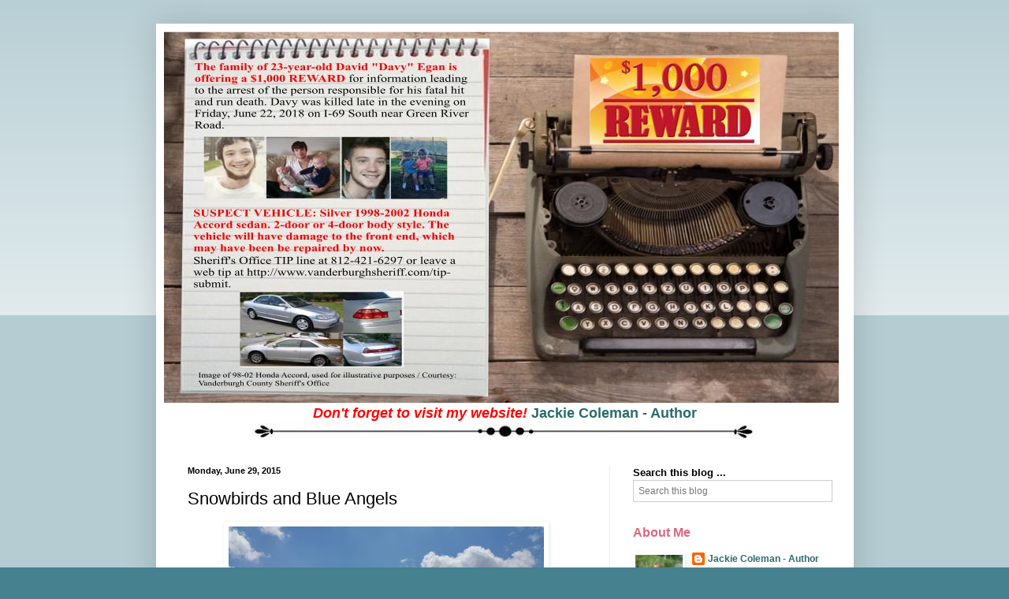

--- FILE ---
content_type: text/html; charset=UTF-8
request_url: https://www.blogger.com/video.g?token=AD6v5dyWW74DPGh5ziQ05fOWr4datxgEGRcWrRGL-X8u9h3HC8o3jEaOVxGs8GqFDTRXxCecQaz0UM6VEV5ySy-2Yd6HntUb8xkZ3-v8x-s_PXhYjWzal-y14k61KsBhRTbARmbYSGg
body_size: 529
content:
<!DOCTYPE HTML PUBLIC "-//W3C//DTD HTML 4.01//EN" "http://www.w3.org/TR/html4/strict.dtd"><html dir="ltr"><head><style type="text/css">
        body,
        .main,
        #videocontainer,
        .thumbnail-holder,
        .play-button {
          background: black;
          height: 100vh;
          margin: 0;
          overflow: hidden;
          position: absolute;
          width: 100%;
        }

        #videocontainer.type-BLOGGER_UPLOADED .thumbnail-holder {
          background-size: contain;
        }

        .thumbnail-holder {
          background-repeat: no-repeat;
          background-position: center;
          z-index: 10;
        }

        .play-button {
          background: url('https://www.gstatic.com/images/icons/material/system/1x/play_arrow_white_48dp.png') rgba(0,0,0,0.1) no-repeat center;
          cursor: pointer;
          display: block;
          z-index: 20;
        }
      </style>
<script type="text/javascript">
        var VIDEO_CONFIG = {"thumbnail":"https://i9.ytimg.com/vi_blogger/lUvvlvpVKbg/1.jpg?sqp=CLyJwssGGPDEAfqGspsBBgjAAhC0AQ&rs=AMzJL3ngXtJcCMbglkvqPLFTA2xNuyk4wA","iframe_id":"BLOGGER-video-954bef96fa5529b8-6460","allow_resize":false,"streams":[{"play_url":"https://rr3---sn-ab5l6nrl.googlevideo.com/videoplayback?expire=1769010492&ei=vIRwaY2dJrmN4cAPx_Hu2Ag&ip=18.223.121.169&id=954bef96fa5529b8&itag=18&source=blogger&xpc=Egho7Zf3LnoBAQ%3D%3D&cps=0&met=1768981692,&mh=3g&mm=31&mn=sn-ab5l6nrl&ms=au&mv=u&mvi=3&pl=24&rms=au,au&susc=bl&eaua=J4u3jgVranU&mime=video/mp4&vprv=1&rqh=1&dur=24.171&lmt=1435507474344633&mt=1768981220&sparams=expire,ei,ip,id,itag,source,xpc,susc,eaua,mime,vprv,rqh,dur,lmt&sig=AJEij0EwRQIgSlm2Wj9-AKktZYoT3RkT92LBczx3ttipdud71ro9hiACIQDD1pxZgsc4KEWsr1CeaOb0vmZO3vlJbwxxbKaoTulpEA%3D%3D&lsparams=cps,met,mh,mm,mn,ms,mv,mvi,pl,rms&lsig=APaTxxMwRQIhAK7UVoaVXKbcA5LYJezlOFtHo523JD_rq5X_E7Y0iL2FAiAk5yF5eXrCIn11MB-_IpTkE_DpOkthU_4BctR8Irc8tQ%3D%3D","format_id":18},{"play_url":"https://rr3---sn-ab5l6nrl.googlevideo.com/videoplayback?expire=1769010492&ei=vIRwaY2dJrmN4cAPx_Hu2Ag&ip=18.223.121.169&id=954bef96fa5529b8&itag=22&source=blogger&xpc=Egho7Zf3LnoBAQ%3D%3D&cps=0&met=1768981692,&mh=3g&mm=31&mn=sn-ab5l6nrl&ms=au&mv=u&mvi=3&pl=24&rms=au,au&susc=bl&eaua=J4u3jgVranU&mime=video/mp4&vprv=1&rqh=1&dur=24.171&lmt=1435507469330987&mt=1768981220&sparams=expire,ei,ip,id,itag,source,xpc,susc,eaua,mime,vprv,rqh,dur,lmt&sig=AJEij0EwRgIhAJv1VuwoILjTPx8c0zAig8FNF5APORJL0cU9yUOrDeouAiEAkkqhvBQUNZQxzDYeDQfr6EaibzinRD0-P7mjjxAMyRs%3D&lsparams=cps,met,mh,mm,mn,ms,mv,mvi,pl,rms&lsig=APaTxxMwRQIgV4c7OEeDLgceavFgA3SmQ_vFIor6LUuZCkvvqLF0U-kCIQDs6PE4IR-VxkLoYbXt5kVsUH5dSie0saqjUQpN1wSmzw%3D%3D","format_id":22}]}
      </script></head>
<body><div class="main"><div id="videocontainer" class="type-BLOGGER_UPLOADED"><div class="thumbnail-holder"></div>
<div class="play-button"></div></div></div>
<script type="text/javascript" src="https://www.blogger.com/static/v1/jsbin/3245339219-video_compiled.js"></script>
</body></html>

--- FILE ---
content_type: text/html; charset=UTF-8
request_url: https://www.blogger.com/video.g?token=AD6v5dzQWyjntjgQ4VNalzUAuIXYT0NKnwvcCiPhAOujoLXdNL0fhZ9UFJbEMwpA83PrKaxUZjPsf5SdzQkDRDnef54XaqzqKBf__H6-8nJt42xCGdeEX-Qhf13IyBehyVEQPhbfSQg
body_size: 594
content:
<!DOCTYPE HTML PUBLIC "-//W3C//DTD HTML 4.01//EN" "http://www.w3.org/TR/html4/strict.dtd"><html dir="ltr"><head><style type="text/css">
        body,
        .main,
        #videocontainer,
        .thumbnail-holder,
        .play-button {
          background: black;
          height: 100vh;
          margin: 0;
          overflow: hidden;
          position: absolute;
          width: 100%;
        }

        #videocontainer.type-BLOGGER_UPLOADED .thumbnail-holder {
          background-size: contain;
        }

        .thumbnail-holder {
          background-repeat: no-repeat;
          background-position: center;
          z-index: 10;
        }

        .play-button {
          background: url('https://www.gstatic.com/images/icons/material/system/1x/play_arrow_white_48dp.png') rgba(0,0,0,0.1) no-repeat center;
          cursor: pointer;
          display: block;
          z-index: 20;
        }
      </style>
<script type="text/javascript">
        var VIDEO_CONFIG = {"thumbnail":"https://i9.ytimg.com/vi_blogger/bBU2IBZHibI/1.jpg?sqp=CLyJwssGGPDEAfqGspsBBgjAAhC0AQ&rs=AMzJL3nM55ingufj4NSViDsGLE0fnXWE_w","iframe_id":"BLOGGER-video-6c153620164789b2-3582","allow_resize":false,"streams":[{"play_url":"https://rr2---sn-ab5l6ndy.googlevideo.com/videoplayback?expire=1769010492&ei=vIRwadDmJfHckPMPip7KKA&ip=18.223.121.169&id=6c153620164789b2&itag=18&source=blogger&xpc=Egho7Zf3LnoBAQ%3D%3D&cps=0&met=1768981692,&mh=R8&mm=31&mn=sn-ab5l6ndy&ms=au&mv=u&mvi=2&pl=24&rms=au,au&susc=bl&eaua=J4u3jgVranU&mime=video/mp4&vprv=1&rqh=1&dur=20.247&lmt=1435508349452606&mt=1768981220&sparams=expire,ei,ip,id,itag,source,xpc,susc,eaua,mime,vprv,rqh,dur,lmt&sig=AJEij0EwRQIgRZZr7lvwlahHlZr0kW3ff_98V2QWish0T8z5Bx-uTJ8CIQCgumGgWvVjjHpjC9mvu88gjbt-ArGrAWEbZE7qrF86zw%3D%3D&lsparams=cps,met,mh,mm,mn,ms,mv,mvi,pl,rms&lsig=APaTxxMwRgIhAKxkGpMbDG7o8ApXim74Y8NqxdNZPv3R9WxB2T34fDx2AiEAiU-ZtZmbTbE7lUrDyVVt9IrNtLSDRZwpipUsI3l86sM%3D","format_id":18},{"play_url":"https://rr2---sn-ab5l6ndy.googlevideo.com/videoplayback?expire=1769010492&ei=vIRwadDmJfHckPMPip7KKA&ip=18.223.121.169&id=6c153620164789b2&itag=22&source=blogger&xpc=Egho7Zf3LnoBAQ%3D%3D&cps=0&met=1768981692,&mh=R8&mm=31&mn=sn-ab5l6ndy&ms=au&mv=u&mvi=2&pl=24&rms=au,au&susc=bl&eaua=J4u3jgVranU&mime=video/mp4&vprv=1&rqh=1&dur=20.247&lmt=1435508541865389&mt=1768981220&sparams=expire,ei,ip,id,itag,source,xpc,susc,eaua,mime,vprv,rqh,dur,lmt&sig=AJEij0EwRgIhALfQ9NX57_qSgo1vzMluw7cY4Rxx1ag4oPe3sryJTS_7AiEAtd0WtVOMqdBQ2lblFke52_txTIZ_rG10QTI8-bkMbd8%3D&lsparams=cps,met,mh,mm,mn,ms,mv,mvi,pl,rms&lsig=APaTxxMwRgIhAOQATMB4IroJ1HY5LSXF-gzS_viv6aRboZnyqeCL0FE7AiEAsEam0zYVa3Qw9I7qhy8u7y1Fz_Cm5TrCIXssxo9Ki1c%3D","format_id":22}]}
      </script></head>
<body><div class="main"><div id="videocontainer" class="type-BLOGGER_UPLOADED"><div class="thumbnail-holder"></div>
<div class="play-button"></div></div></div>
<script type="text/javascript" src="https://www.blogger.com/static/v1/jsbin/3245339219-video_compiled.js"></script>
</body></html>

--- FILE ---
content_type: text/html; charset=UTF-8
request_url: https://www.blogger.com/video.g?token=AD6v5dzF1Uzke-q8OdOzDkSy4RVruRd_JNufzM5CKX6hkV8MJqc6_ELhhAkWkT1pCX3TavJpfyyAJBtVFGZKtANqroEeclOZsg7s0ntDGo-5ehG6JP8qYUJFgghcbjoZIUqnb3Z-Rgyt
body_size: 534
content:
<!DOCTYPE HTML PUBLIC "-//W3C//DTD HTML 4.01//EN" "http://www.w3.org/TR/html4/strict.dtd"><html dir="ltr"><head><style type="text/css">
        body,
        .main,
        #videocontainer,
        .thumbnail-holder,
        .play-button {
          background: black;
          height: 100vh;
          margin: 0;
          overflow: hidden;
          position: absolute;
          width: 100%;
        }

        #videocontainer.type-BLOGGER_UPLOADED .thumbnail-holder {
          background-size: contain;
        }

        .thumbnail-holder {
          background-repeat: no-repeat;
          background-position: center;
          z-index: 10;
        }

        .play-button {
          background: url('https://www.gstatic.com/images/icons/material/system/1x/play_arrow_white_48dp.png') rgba(0,0,0,0.1) no-repeat center;
          cursor: pointer;
          display: block;
          z-index: 20;
        }
      </style>
<script type="text/javascript">
        var VIDEO_CONFIG = {"thumbnail":"https://i9.ytimg.com/vi_blogger/Xc5Ufmfriy8/1.jpg?sqp=CLyJwssGGPDEAfqGspsBBgjAAhC0AQ&rs=AMzJL3nAHHq6_RAgq5nyXpISxZtaPonlLQ","iframe_id":"BLOGGER-video-5dce547e67eb8b2f-15497","allow_resize":false,"streams":[{"play_url":"https://rr3---sn-ab5l6nrs.googlevideo.com/videoplayback?expire=1769010492&ei=vIRwaerzJo-G7LEPmL3GoQM&ip=18.223.121.169&id=5dce547e67eb8b2f&itag=18&source=blogger&xpc=Egho7Zf3LnoBAQ%3D%3D&cps=0&met=1768981692,&mh=7v&mm=31&mn=sn-ab5l6nrs&ms=au&mv=u&mvi=3&pl=24&rms=au,au&susc=bl&eaua=J4u3jgVranU&mime=video/mp4&vprv=1&rqh=1&dur=15.116&lmt=1435509259813643&mt=1768981220&sparams=expire,ei,ip,id,itag,source,xpc,susc,eaua,mime,vprv,rqh,dur,lmt&sig=AJEij0EwRQIgXjM644xaye7CGJypZEHTPCWYaOGmEPpavaaVaOhhgtsCIQDcQ3vBzqEViYSkt9Lnp2dr6vDA8JD8uNwiiB3_15onVg%3D%3D&lsparams=cps,met,mh,mm,mn,ms,mv,mvi,pl,rms&lsig=APaTxxMwRQIgDrZLBbu8X8OiLheekjWYdilL8KAZDZmA3Rr-5s3839ACIQC8EEe5R6N87hs8NPPQXNOeJaRC9VBkFkb7YOL-SxWI4w%3D%3D","format_id":18},{"play_url":"https://rr3---sn-ab5l6nrs.googlevideo.com/videoplayback?expire=1769010492&ei=vIRwaerzJo-G7LEPmL3GoQM&ip=18.223.121.169&id=5dce547e67eb8b2f&itag=22&source=blogger&xpc=Egho7Zf3LnoBAQ%3D%3D&cps=0&met=1768981692,&mh=7v&mm=31&mn=sn-ab5l6nrs&ms=au&mv=u&mvi=3&pl=24&rms=au,au&susc=bl&eaua=J4u3jgVranU&mime=video/mp4&vprv=1&rqh=1&dur=15.116&lmt=1435509271336037&mt=1768981220&sparams=expire,ei,ip,id,itag,source,xpc,susc,eaua,mime,vprv,rqh,dur,lmt&sig=AJEij0EwRQIgblGUm-5pyt8LGIk6WvPcBZg8IP8e7wbPm7iUFT11jz0CIQC4VSjyN6lqhrs1TuZp2PDWkLRSlg3eEcVxfwLJrAfTSA%3D%3D&lsparams=cps,met,mh,mm,mn,ms,mv,mvi,pl,rms&lsig=APaTxxMwRgIhAItNfs-KsLgHSw-zhEcI_tIKuRrUIFo1PXU181KVO9mUAiEAtkWSJx0ZO3n2s4e79o961CCTHiPtHuRftUVDecYnMjE%3D","format_id":22}]}
      </script></head>
<body><div class="main"><div id="videocontainer" class="type-BLOGGER_UPLOADED"><div class="thumbnail-holder"></div>
<div class="play-button"></div></div></div>
<script type="text/javascript" src="https://www.blogger.com/static/v1/jsbin/3245339219-video_compiled.js"></script>
</body></html>

--- FILE ---
content_type: text/html; charset=utf-8
request_url: https://www.google.com/recaptcha/api2/aframe
body_size: 266
content:
<!DOCTYPE HTML><html><head><meta http-equiv="content-type" content="text/html; charset=UTF-8"></head><body><script nonce="1Cfh1pSHBdkS7TmJykMuow">/** Anti-fraud and anti-abuse applications only. See google.com/recaptcha */ try{var clients={'sodar':'https://pagead2.googlesyndication.com/pagead/sodar?'};window.addEventListener("message",function(a){try{if(a.source===window.parent){var b=JSON.parse(a.data);var c=clients[b['id']];if(c){var d=document.createElement('img');d.src=c+b['params']+'&rc='+(localStorage.getItem("rc::a")?sessionStorage.getItem("rc::b"):"");window.document.body.appendChild(d);sessionStorage.setItem("rc::e",parseInt(sessionStorage.getItem("rc::e")||0)+1);localStorage.setItem("rc::h",'1768981694267');}}}catch(b){}});window.parent.postMessage("_grecaptcha_ready", "*");}catch(b){}</script></body></html>